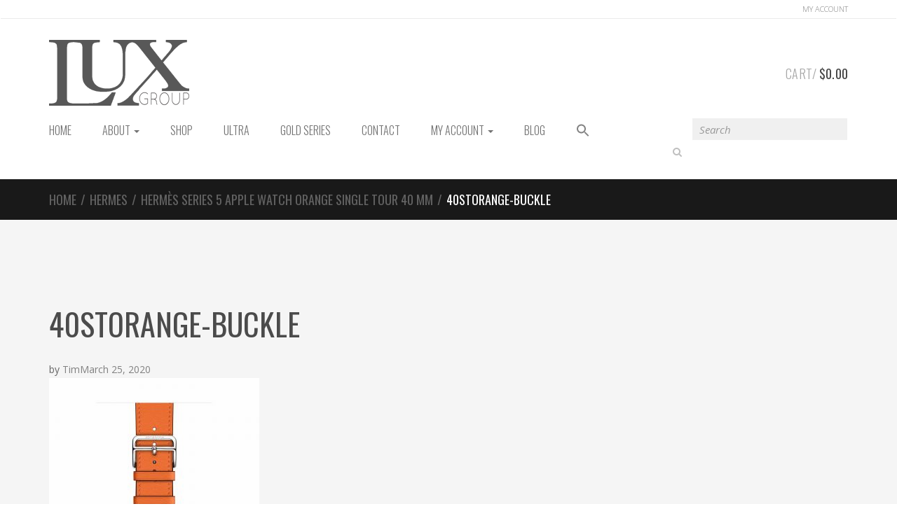

--- FILE ---
content_type: application/javascript
request_url: https://theluxgroup.us/wp-content/themes/sportexx/assets/js/scripts.min.js?ver=66f78cfd4202712cec49adf13b3ed603
body_size: 5330
content:
!function(a){"use strict";function b(){a(".product-image > img").each(function(){var b=a(this).height();0!==b&&a(this).closest(".product-image-actions").height(b)})}function c(a,b,c){var d;if(c){var e=new Date;e.setTime(e.getTime()+24*c*60*60*1e3),d="; expires="+e.toGMTString()}else d="";document.cookie=escape(a)+"="+escape(b)+d+"; path=/"}function d(a){c(a,"",-1)}a(".slider-next").click(function(){return a(a(this).data("target")).trigger("next.owl.carousel"),!1}),a(".slider-prev").click(function(){return a(a(this).data("target")).trigger("prev.owl.carousel"),!1}),a(document).ajaxComplete(function(b,c,d){var e=a(b.target.activeElement);e.hasClass("compare")&&e.closest(".cart-buttons").find(".view-compare-button").toggleClass("hidden")}),"undefined"!=typeof yith_woocompare&&(a(document).off("click",".product a.compare.added"),a(".yith-woocompare-open a, a.yith-woocompare-open").off("click"),a(".yith-woocompare-widget").off("click"),"yes"==yith_woocompare.auto_open&&(yith_woocompare.auto_open="no")),a("div.quantity:not(.buttons_added), td.quantity:not(.buttons_added)").addClass("buttons_added").append('<input type="button" value="+" class="plus" />').prepend('<input type="button" value="-" class="minus" />'),a(document).on("click",".plus, .minus",function(){var b=a(this).closest(".quantity").find(".qty"),c=parseFloat(b.val()),d=parseFloat(b.attr("max")),e=parseFloat(b.attr("min")),f=b.attr("step");return c&&""!==c&&"NaN"!==c||(c=0),""!==d&&"NaN"!==d||(d=""),""!==e&&"NaN"!==e||(e=0),"any"!==f&&""!==f&&void 0!==f&&"NaN"!==parseFloat(f)||(f=1),a(this).is(".plus")?d&&(d==c||c>d)?b.val(d):b.val(c+parseFloat(f)):e&&(e==c||c<e)?b.val(e):c>0&&b.val(c-parseFloat(f)),b.trigger("change"),!1}),a('a[data-toggle="tab"]').on("shown.bs.tab",function(a){"undefined"!=typeof echo&&echo.render()}),a(window).on("resize",function(){b()}),a(document).ready(function(){(new WOW).init(),"undefined"!=typeof echo?echo.init({offset:100,throttle:250,unload:!1,callback:function(b,c){a(b).closest(".product-image").css("background-image","none")}}):b(),a(".view-switcher > .nav-tabs > li > a").on("click",function(){var b=a(this).attr("href");d("user_shop_view"),"#grid-view"==b?c("user_shop_view","grid",300):c("user_shop_view","list",300)})}),a(document).on("click",".product_quick_view",function(b){var c=a(this).data("product_id");return a.blockUI({message:null,overlayCSS:{background:"#fff url("+sportexx.ajax_loader_url+") no-repeat center",backgroundSize:"16px 16px",opacity:.6}}),a.ajax({url:sportexx.ajax_url,type:"post",data:{action:"product_quick_view",product_id:c},success:function(b){a("#modal-quick-view-ajax-content").html(b),a("#quick-view").modal("show"),a.unblockUI();var c=a("#quick-view").find(".variations_form");c.wc_variation_form(),c.trigger("check_variations"),a("#quick-view").on("shown.bs.modal",function(b){void 0!==a.fn.wc_product_gallery?a("#quick-view").find(".woocommerce-product-gallery").each(function(){a(this).wc_product_gallery()}):void 0!==a.fn.prettyPhoto&&a("#quick-view").find("a[data-rel^='prettyPhoto'], a.zoom").prettyPhoto({hook:"data-rel",social_tools:!1,theme:"pp_woocommerce",horizontal_padding:20,opacity:.8,deeplinking:!1})})}}),!1}),a("#quick-view").on("shown.bs.modal",function(){if("undefined"!=typeof echo&&echo.render(),"undefined"==typeof wc_add_to_cart_variation_params)return!1;a(".variations_form").wc_variation_form(),a(".variations_form .variations select").change()}),a("body").on("added_to_cart",function(){a(".product-item").unblock()}),a("body").on("adding_to_cart",function(a,b,c){b.parents(".product-item").block({message:null,overlayCSS:{background:"#fff url("+sportexx.ajax_loader_url+") no-repeat center",backgroundSize:"16px 16px",opacity:.6}})}),window.vc_rowBehaviour=function(){var a=window.jQuery,b=function(){var b=a('[data-vc-full-width="true"]'),c=a("body,html").hasClass("rtl");a.each(b,function(b,d){var e=a(this),f=e.next(".vc_row-full-width"),g=a("#page.wrapper"),h=parseInt(e.css("margin-left"),10),i=parseInt(e.css("margin-right"),10),j=0-f.offset().left-h+g.offset().left,k=g.width();if(c?e.css({position:"relative",right:j,"box-sizing":"border-box",width:g.width()}):e.css({position:"relative",left:j,"box-sizing":"border-box",width:g.width()}),!e.data("vcStretchContent")){var l=-1*j;l<0&&(l=0);var m=k-l-f.width()+h+i;m<0&&(m=0),e.css({"padding-left":l+"px","padding-right":m+"px"})}e.attr("data-vc-full-width-init","true")})};a(window).unbind("resize.vcRowBehaviour").bind("resize.vcRowBehaviour",b),b(),function(){var b,c=!1;vcParallaxSkroll&&vcParallaxSkroll.destroy(),a(".vc_parallax-inner").remove(),a("[data-5p-top-bottom]").removeAttr("data-5p-top-bottom data-30p-top-bottom"),a("[data-vc-parallax]").each(function(){var b,d,e,f,g,h;c=!0,"on"==a(this).data("vcParallaxOFade")&&a(this).children().attr("data-5p-top-bottom","opacity:0;").attr("data-30p-top-bottom","opacity:1;"),d=100*a(this).data("vcParallax"),g=a("<div />").addClass("vc_parallax-inner").appendTo(a(this)),g.height(d+"%"),h=a(this).data("vcParallaxImage"),void 0!==h&&g.css("background-image","url("+h+")"),b=d-100,e=-b,f=0,g.attr("data-bottom-top","top: "+e+"%;").attr("data-top-bottom","top: "+f+"%;")}),!(!c||!window.skrollr)&&(b={forceHeight:!1,smoothScrolling:!1,mobileCheck:function(){return!1}},vcParallaxSkroll=skrollr.init(b),vcParallaxSkroll)}()}}(jQuery);